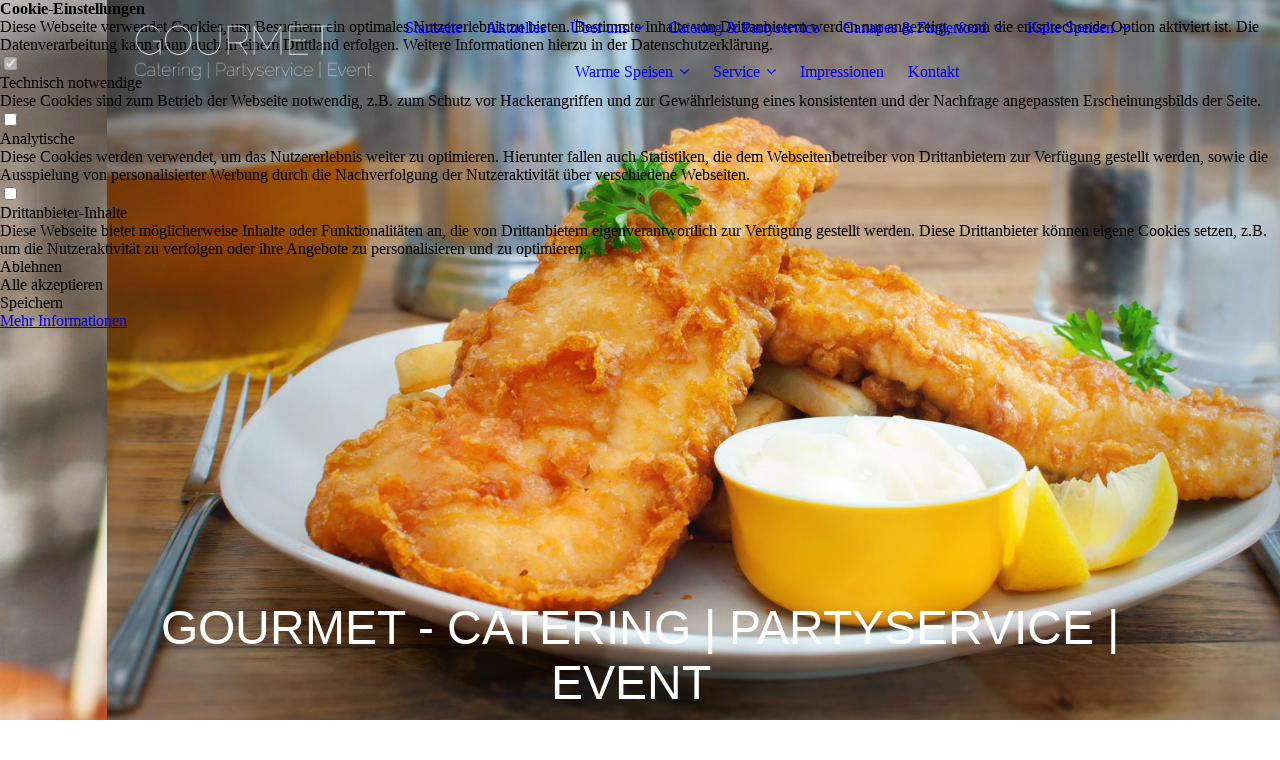

--- FILE ---
content_type: text/html; charset=utf-8
request_url: https://partyservice-gourmet.de/Ueber-uns
body_size: 66967
content:
<!DOCTYPE html><html lang="de"><head><meta http-equiv="Content-Type" content="text/html; charset=UTF-8"><title>Catering, Partyservice und Speisen für Seminare - Wir sind Ihre Experten aus Erfurt - Über uns</title><meta name="description" content="Wenden Sie sich für ein Catering oder bei Speisen für ein Seminar in Erfurt an uns - Denn wir sind für Sie da! Auch bei klassischem Partyservice."><meta name="keywords" content="Catering, Partyservice, Speisen für Seminare"><link href="https://partyservice-gourmet.de/Ueber-uns" rel="canonical"><meta content="Catering, Partyservice und Speisen für Seminare - Wir sind Ihre Experten aus Erfurt - Über uns" property="og:title"><meta content="website" property="og:type"><meta content="https://partyservice-gourmet.de/Ueber-uns" property="og:url"><script>
              window.beng = window.beng || {};
              window.beng.env = {
                language: "en",
                country: "US",
                mode: "deploy",
                context: "page",
                pageId: "000000723281",
                skeletonId: "",
                scope: "HTO01FLQQHLE",
                isProtected: false,
                navigationText: "Über uns",
                instance: "1",
                common_prefix: "https://homepagedesigner.telekom.de",
                design_common: "https://homepagedesigner.telekom.de/beng/designs/",
                design_template: "oem/cm_dux_095",
                path_design: "https://homepagedesigner.telekom.de/beng/designs/data/oem/cm_dux_095/",
                path_res: "https://homepagedesigner.telekom.de/res/",
                path_bengres: "https://homepagedesigner.telekom.de/beng/res/",
                masterDomain: "",
                preferredDomain: "",
                preprocessHostingUri: function(uri) {
                  
                    return uri || "";
                  
                },
                hideEmptyAreas: false
              };
            </script><script xmlns="http://www.w3.org/1999/xhtml" src="https://homepagedesigner.telekom.de/cm4all-beng-proxy/beng-proxy.js">;</script><link xmlns="http://www.w3.org/1999/xhtml" rel="stylesheet" href="https://homepagedesigner.telekom.de/.cm4all/e/static/3rdparty/font-awesome/css/font-awesome.min.css"></link><link rel="stylesheet" type="text/css" href="//homepagedesigner.telekom.de/.cm4all/res/static/libcm4all-js-widget/3.89.7/css/widget-runtime.css"/>

<link rel="stylesheet" type="text/css" href="//homepagedesigner.telekom.de/.cm4all/res/static/beng-editor/5.3.130/css/deploy.css"/>

<link rel="stylesheet" type="text/css" href="//homepagedesigner.telekom.de/.cm4all/res/static/libcm4all-js-widget/3.89.7/css/slideshow-common.css"/>

<script src="//homepagedesigner.telekom.de/.cm4all/res/static/jquery-1.7/jquery.js">;</script><script src="//homepagedesigner.telekom.de/.cm4all/res/static/prototype-1.7.3/prototype.js">;</script><script src="//homepagedesigner.telekom.de/.cm4all/res/static/jslib/1.4.1/js/legacy.js">;</script><script src="//homepagedesigner.telekom.de/.cm4all/res/static/libcm4all-js-widget/3.89.7/js/widget-runtime.js">;</script>

<script src="//homepagedesigner.telekom.de/.cm4all/res/static/libcm4all-js-widget/3.89.7/js/slideshow-common.js">;</script>

<script src="//homepagedesigner.telekom.de/.cm4all/res/static/beng-editor/5.3.130/js/deploy.js">;</script>

<link rel="stylesheet" type="text/css" href="https://homepagedesigner.telekom.de/.cm4all/designs/static/oem/cm_dux_095/1769040144.082194/css/main.css"><link rel="stylesheet" type="text/css" href="https://homepagedesigner.telekom.de/.cm4all/designs/static/oem/cm_dux_095/1769040144.082194/css/responsive.css"><link rel="stylesheet" type="text/css" href="https://homepagedesigner.telekom.de/.cm4all/designs/static/oem/cm_dux_095/1769040144.082194/css/cm-templates-global-style.css"><meta name="viewport" content="width=device-width, initial-scale=1"><script type="text/javascript" language="javascript" src="https://homepagedesigner.telekom.de/.cm4all/designs/static/oem/cm_dux_095/1769040144.082194/js/initialise.js"></script><script type="text/javascript" language="javascript" src="https://homepagedesigner.telekom.de/.cm4all/designs/static/oem/cm_dux_095/1769040144.082194/js/cm_template-focus-point.js"></script><script type="text/javascript" language="javascript" src="https://homepagedesigner.telekom.de/.cm4all/designs/static/oem/cm_dux_095/1769040144.082194/js/cm-templates-global-script.js"></script><!--[if lte IE 9]>
        <link rel="stylesheet" type="text/css" href="https://homepagedesigner.telekom.de/beng/designs/data/oem/cm_dux_095/
css/ie8.css" />
        <![endif]--><!--$Id: template.xsl 1832 2012-03-01 10:37:09Z dominikh $--><link href="/.cm4all/handler.php/vars.css?v=20251230180833" type="text/css" rel="stylesheet"><style type="text/css">.cm-logo {background-image: url("/.cm4all/uproc.php/0/Design/Logo/.Wei%C3%9F.png/picture-1200?_=176d7b4dc38");
        background-position: 50% 50%;
background-size: auto 60%;
background-repeat: no-repeat;
      }</style><script type="text/javascript">window.cmLogoWidgetId = "TKOMSI_cm4all_com_widgets_Logo_22808883";
            window.cmLogoGetCommonWidget = function (){
                return new cm4all.Common.Widget({
            base    : "/Ueber-uns",
            session : "",
            frame   : "",
            path    : "TKOMSI_cm4all_com_widgets_Logo_22808883"
        })
            };
            window.logoConfiguration = {
                "cm-logo-x" : "50%",
        "cm-logo-y" : "50%",
        "cm-logo-v" : "2.0",
        "cm-logo-w" : "auto",
        "cm-logo-h" : "60%",
        "cm-logo-di" : "oem/cm_dux_095",
        "cm-logo-u" : "uro-service://",
        "cm-logo-k" : "%7B%22serviceId%22%3A%220%22%2C%22path%22%3A%22%2FDesign%2FLogo%22%2C%22name%22%3A%22Wei%C3%9F.png%22%2C%22type%22%3A%22image%2Fpng%22%2C%22size%22%3A159678%2C%22start%22%3A%22176d7b4dc38%22%2C%22width%22%3A6893%2C%22height%22%3A1732%7D",
        "cm-logo-bc" : "",
        "cm-logo-ln" : "/",
        "cm-logo-ln$" : "home",
        "cm-logo-hi" : false
        ,
        _logoBaseUrl : "uro-service:\/\/",
        _logoPath : "%7B%22serviceId%22%3A%220%22%2C%22path%22%3A%22%2FDesign%2FLogo%22%2C%22name%22%3A%22Wei%C3%9F.png%22%2C%22type%22%3A%22image%2Fpng%22%2C%22size%22%3A159678%2C%22start%22%3A%22176d7b4dc38%22%2C%22width%22%3A6893%2C%22height%22%3A1732%7D"
        };
            jQuery(document).ready(function() {
                var href = (beng.env.mode == "deploy" ? "/" : "/");
                jQuery(".cm-logo").wrap("<a style='text-decoration: none;' href='" + href + "'></a>");
            });
            
          jQuery(document).ready(function() {
            var logoElement = jQuery(".cm-logo");
            logoElement.attr("role", "img");
            logoElement.attr("tabindex", "0");
            logoElement.attr("aria-label", "logo");
          });
        </script><link rel="shortcut icon" type="image/png" href="/.cm4all/sysdb/favicon/icon-32x32_22e7524.png"/><link rel="shortcut icon" sizes="196x196" href="/.cm4all/sysdb/favicon/icon-196x196_22e7524.png"/><link rel="apple-touch-icon" sizes="180x180" href="/.cm4all/sysdb/favicon/icon-180x180_22e7524.png"/><link rel="apple-touch-icon" sizes="120x120" href="/.cm4all/sysdb/favicon/icon-120x120_22e7524.png"/><link rel="apple-touch-icon" sizes="152x152" href="/.cm4all/sysdb/favicon/icon-152x152_22e7524.png"/><link rel="apple-touch-icon" sizes="76x76" href="/.cm4all/sysdb/favicon/icon-76x76_22e7524.png"/><meta name="msapplication-square70x70logo" content="/.cm4all/sysdb/favicon/icon-70x70_22e7524.png"/><meta name="msapplication-square150x150logo" content="/.cm4all/sysdb/favicon/icon-150x150_22e7524.png"/><meta name="msapplication-square310x310logo" content="/.cm4all/sysdb/favicon/icon-310x310_22e7524.png"/><link rel="shortcut icon" type="image/png" href="/.cm4all/sysdb/favicon/icon-48x48_22e7524.png"/><link rel="shortcut icon" type="image/png" href="/.cm4all/sysdb/favicon/icon-96x96_22e7524.png"/><style id="cm_table_styles"></style><style id="cm_background_queries">            @media(min-width: 100px), (min-resolution: 72dpi), (-webkit-min-device-pixel-ratio: 1) {.cm-background{background-image:url("//homepagedesigner.telekom.de/.cm4all/mediadb/static/1001/gastronomie/imbiss-fastfood/.allf_57769867_cm-a.jpg/picture-200?_=16a6ed27b28");}}@media(min-width: 100px), (min-resolution: 144dpi), (-webkit-min-device-pixel-ratio: 2) {.cm-background{background-image:url("//homepagedesigner.telekom.de/.cm4all/mediadb/static/1001/gastronomie/imbiss-fastfood/.allf_57769867_cm-a.jpg/picture-400?_=16a6ed27b28");}}@media(min-width: 200px), (min-resolution: 72dpi), (-webkit-min-device-pixel-ratio: 1) {.cm-background{background-image:url("//homepagedesigner.telekom.de/.cm4all/mediadb/static/1001/gastronomie/imbiss-fastfood/.allf_57769867_cm-a.jpg/picture-400?_=16a6ed27b28");}}@media(min-width: 200px), (min-resolution: 144dpi), (-webkit-min-device-pixel-ratio: 2) {.cm-background{background-image:url("//homepagedesigner.telekom.de/.cm4all/mediadb/static/1001/gastronomie/imbiss-fastfood/.allf_57769867_cm-a.jpg/picture-800?_=16a6ed27b28");}}@media(min-width: 400px), (min-resolution: 72dpi), (-webkit-min-device-pixel-ratio: 1) {.cm-background{background-image:url("//homepagedesigner.telekom.de/.cm4all/mediadb/static/1001/gastronomie/imbiss-fastfood/.allf_57769867_cm-a.jpg/picture-800?_=16a6ed27b28");}}@media(min-width: 400px), (min-resolution: 144dpi), (-webkit-min-device-pixel-ratio: 2) {.cm-background{background-image:url("//homepagedesigner.telekom.de/.cm4all/mediadb/static/1001/gastronomie/imbiss-fastfood/.allf_57769867_cm-a.jpg/picture-1200?_=16a6ed27b28");}}@media(min-width: 600px), (min-resolution: 72dpi), (-webkit-min-device-pixel-ratio: 1) {.cm-background{background-image:url("//homepagedesigner.telekom.de/.cm4all/mediadb/static/1001/gastronomie/imbiss-fastfood/.allf_57769867_cm-a.jpg/picture-1200?_=16a6ed27b28");}}@media(min-width: 600px), (min-resolution: 144dpi), (-webkit-min-device-pixel-ratio: 2) {.cm-background{background-image:url("//homepagedesigner.telekom.de/.cm4all/mediadb/static/1001/gastronomie/imbiss-fastfood/.allf_57769867_cm-a.jpg/picture-1600?_=16a6ed27b28");}}@media(min-width: 800px), (min-resolution: 72dpi), (-webkit-min-device-pixel-ratio: 1) {.cm-background{background-image:url("//homepagedesigner.telekom.de/.cm4all/mediadb/static/1001/gastronomie/imbiss-fastfood/.allf_57769867_cm-a.jpg/picture-1600?_=16a6ed27b28");}}@media(min-width: 800px), (min-resolution: 144dpi), (-webkit-min-device-pixel-ratio: 2) {.cm-background{background-image:url("//homepagedesigner.telekom.de/.cm4all/mediadb/static/1001/gastronomie/imbiss-fastfood/.allf_57769867_cm-a.jpg/picture-2600?_=16a6ed27b28");}}
</style><script type="application/x-cm4all-cookie-consent" data-code=""></script></head><body ondrop="return false;" class=" device-desktop cm-deploy cm-deploy-342 cm-deploy-4x"><div class="cm-background" data-cm-qa-bg="image"></div><div class="cm-background-video" data-cm-qa-bg="video"></div><div class="cm-background-effects" data-cm-qa-bg="effect"></div><div id="page_wrapper" class="cm-templates-container"><div id="navigation_background"><div id="navigation_wrapper"><div id="logo" class="cm-logo box cm_can_be_empty"> </div><div id="nav-mobile-heading"><a href="javascript:void(0);" id="cm-template-mobil__button"></a></div><nav id="cm_navigation" class="navi"><ul id="cm_mainnavigation"><li id="cm_navigation_pid_723282"><a title="Startseite" href="/" class="cm_anchor">Startseite</a></li><li id="cm_navigation_pid_1036809"><a title="Aktuelles" href="/Aktuelles" class="cm_anchor">Aktuelles</a></li><li id="cm_navigation_pid_723281" class="cm_current cm_has_subnavigation"><a title="Über uns" href="/Ueber-uns" class="cm_anchor">Über uns</a><ul class="cm_subnavigation" id="cm_subnavigation_pid_723281"><li id="cm_navigation_pid_723279"><a title="Stellenangebote" href="/Ueber-uns/Stellenangebote" class="cm_anchor">Stellenangebote</a></li></ul></li><li id="cm_navigation_pid_723278"><a title="Catering &amp; Partyservice" href="/Catering-Partyservice" class="cm_anchor">Catering &amp; Partyservice</a></li><li id="cm_navigation_pid_817875" class="cm_has_subnavigation"><a title="Canapes &amp; Fingerfood" href="/Canapes-Fingerfood" class="cm_anchor">Canapes &amp; Fingerfood</a><ul class="cm_subnavigation" id="cm_subnavigation_pid_817875"><li id="cm_navigation_pid_786987"><a title=" Canapes" href="/Canapes-Fingerfood/Canapes" class="cm_anchor"> Canapes</a></li><li id="cm_navigation_pid_786989"><a title=" Fingerfood " href="/Canapes-Fingerfood/Fingerfood" class="cm_anchor"> Fingerfood </a></li><li id="cm_navigation_pid_786990"><a title="Seminarangebote" href="/Canapes-Fingerfood/Seminarangebote" class="cm_anchor">Seminarangebote</a></li></ul></li><li id="cm_navigation_pid_786980" class="cm_has_subnavigation"><a title="Kalte Speisen" href="/Kalte-Speisen" class="cm_anchor">Kalte Speisen</a><ul class="cm_subnavigation" id="cm_subnavigation_pid_786980"><li id="cm_navigation_pid_786981"><a title="Kalte Platten" href="/Kalte-Speisen/Kalte-Platten" class="cm_anchor">Kalte Platten</a></li><li id="cm_navigation_pid_786982"><a title="Brötchen &amp; Sandwiches" href="/Kalte-Speisen/Broetchen-Sandwiches" class="cm_anchor">Brötchen &amp; Sandwiches</a></li><li id="cm_navigation_pid_786983"><a title="Antipasti &amp; Salate" href="/Kalte-Speisen/Antipasti-Salate" class="cm_anchor">Antipasti &amp; Salate</a></li><li id="cm_navigation_pid_786985"><a title="Dessert &amp; Kuchen" href="/Kalte-Speisen/Dessert-Kuchen" class="cm_anchor">Dessert &amp; Kuchen</a></li></ul></li><li id="cm_navigation_pid_786992" class="cm_has_subnavigation"><a title="Warme Speisen" href="/Warme-Speisen" class="cm_anchor">Warme Speisen</a><ul class="cm_subnavigation" id="cm_subnavigation_pid_786992"><li id="cm_navigation_pid_1133510"><a title="Business Lunch" href="/Warme-Speisen/Business-Lunch" class="cm_anchor">Business Lunch</a></li><li id="cm_navigation_pid_786994"><a title="Abendmenü" href="/Warme-Speisen/Abendmenue" class="cm_anchor">Abendmenü</a></li><li id="cm_navigation_pid_786995"><a title="Thüringer Spezialitäten" href="/Warme-Speisen/Thueringer-Spezialitaeten" class="cm_anchor">Thüringer Spezialitäten</a></li><li id="cm_navigation_pid_786997"><a title="Grill-Spezial" href="/Warme-Speisen/Grill-Spezial" class="cm_anchor">Grill-Spezial</a></li><li id="cm_navigation_pid_786998"><a title="Schnitzelvariationen" href="/Warme-Speisen/Schnitzelvariationen" class="cm_anchor">Schnitzelvariationen</a></li><li id="cm_navigation_pid_786999"><a title="Unsere Klassiker" href="/Warme-Speisen/Unsere-Klassiker" class="cm_anchor">Unsere Klassiker</a></li><li id="cm_navigation_pid_787000"><a title="Vegetarisch" href="/Warme-Speisen/Vegetarisch" class="cm_anchor">Vegetarisch</a></li><li id="cm_navigation_pid_787001"><a title="Italienischer Abend" href="/Warme-Speisen/Italienischer-Abend" class="cm_anchor">Italienischer Abend</a></li><li id="cm_navigation_pid_787002"><a title="Individuelle Menüs" href="/Warme-Speisen/Individuelle-Menues" class="cm_anchor">Individuelle Menüs</a></li><li id="cm_navigation_pid_786993"><a title="Suppen" href="/Warme-Speisen/Suppen" class="cm_anchor">Suppen</a></li><li id="cm_navigation_pid_787003"><a title="BBQ" href="/Warme-Speisen/BBQ" class="cm_anchor">BBQ</a></li></ul></li><li id="cm_navigation_pid_787004" class="cm_has_subnavigation"><a title="Service" href="/Service" class="cm_anchor">Service</a><ul class="cm_subnavigation" id="cm_subnavigation_pid_787004"><li id="cm_navigation_pid_787005"><a title="Getränke" href="/Service/Getraenke" class="cm_anchor">Getränke</a></li><li id="cm_navigation_pid_787008"><a title="Vermietung/Geschirrservice" href="/Service/VermietungGeschirrservice" class="cm_anchor">Vermietung/Geschirrservice</a></li><li id="cm_navigation_pid_787009"><a title="Dekoration" href="/Service/Dekoration" class="cm_anchor">Dekoration</a></li><li id="cm_navigation_pid_787010"><a title="Servicepersonal" href="/Service/Servicepersonal" class="cm_anchor">Servicepersonal</a></li></ul></li><li id="cm_navigation_pid_723287"><a title="Impressionen" href="/Impressionen" class="cm_anchor">Impressionen</a></li><li id="cm_navigation_pid_723275"><a title="Kontakt" href="/Kontakt" class="cm_anchor">Kontakt</a></li></ul></nav><nav id="cm_mobile_navigation" class="navigation_wrapper cm_with_forcesub cm_mobile_navigation--closed"><ul id="cm_mainnavigation"><li id="cm_navigation_pid_723282"><a title="Startseite" href="/" class="cm_anchor">Startseite</a></li><li id="cm_navigation_pid_1036809"><a title="Aktuelles" href="/Aktuelles" class="cm_anchor">Aktuelles</a></li><li id="cm_navigation_pid_723281" class="cm_current cm_has_subnavigation"><a title="Über uns" href="/Ueber-uns" class="cm_anchor">Über uns</a><ul class="cm_subnavigation" id="cm_subnavigation_pid_723281"><li id="cm_navigation_pid_723279"><a title="Stellenangebote" href="/Ueber-uns/Stellenangebote" class="cm_anchor">Stellenangebote</a></li></ul></li><li id="cm_navigation_pid_723278"><a title="Catering &amp; Partyservice" href="/Catering-Partyservice" class="cm_anchor">Catering &amp; Partyservice</a></li><li id="cm_navigation_pid_817875" class="cm_has_subnavigation"><a title="Canapes &amp; Fingerfood" href="/Canapes-Fingerfood" class="cm_anchor">Canapes &amp; Fingerfood</a><ul class="cm_subnavigation" id="cm_subnavigation_pid_817875"><li id="cm_navigation_pid_786987"><a title=" Canapes" href="/Canapes-Fingerfood/Canapes" class="cm_anchor"> Canapes</a></li><li id="cm_navigation_pid_786989"><a title=" Fingerfood " href="/Canapes-Fingerfood/Fingerfood" class="cm_anchor"> Fingerfood </a></li><li id="cm_navigation_pid_786990"><a title="Seminarangebote" href="/Canapes-Fingerfood/Seminarangebote" class="cm_anchor">Seminarangebote</a></li></ul></li><li id="cm_navigation_pid_786980" class="cm_has_subnavigation"><a title="Kalte Speisen" href="/Kalte-Speisen" class="cm_anchor">Kalte Speisen</a><ul class="cm_subnavigation" id="cm_subnavigation_pid_786980"><li id="cm_navigation_pid_786981"><a title="Kalte Platten" href="/Kalte-Speisen/Kalte-Platten" class="cm_anchor">Kalte Platten</a></li><li id="cm_navigation_pid_786982"><a title="Brötchen &amp; Sandwiches" href="/Kalte-Speisen/Broetchen-Sandwiches" class="cm_anchor">Brötchen &amp; Sandwiches</a></li><li id="cm_navigation_pid_786983"><a title="Antipasti &amp; Salate" href="/Kalte-Speisen/Antipasti-Salate" class="cm_anchor">Antipasti &amp; Salate</a></li><li id="cm_navigation_pid_786985"><a title="Dessert &amp; Kuchen" href="/Kalte-Speisen/Dessert-Kuchen" class="cm_anchor">Dessert &amp; Kuchen</a></li></ul></li><li id="cm_navigation_pid_786992" class="cm_has_subnavigation"><a title="Warme Speisen" href="/Warme-Speisen" class="cm_anchor">Warme Speisen</a><ul class="cm_subnavigation" id="cm_subnavigation_pid_786992"><li id="cm_navigation_pid_1133510"><a title="Business Lunch" href="/Warme-Speisen/Business-Lunch" class="cm_anchor">Business Lunch</a></li><li id="cm_navigation_pid_786994"><a title="Abendmenü" href="/Warme-Speisen/Abendmenue" class="cm_anchor">Abendmenü</a></li><li id="cm_navigation_pid_786995"><a title="Thüringer Spezialitäten" href="/Warme-Speisen/Thueringer-Spezialitaeten" class="cm_anchor">Thüringer Spezialitäten</a></li><li id="cm_navigation_pid_786997"><a title="Grill-Spezial" href="/Warme-Speisen/Grill-Spezial" class="cm_anchor">Grill-Spezial</a></li><li id="cm_navigation_pid_786998"><a title="Schnitzelvariationen" href="/Warme-Speisen/Schnitzelvariationen" class="cm_anchor">Schnitzelvariationen</a></li><li id="cm_navigation_pid_786999"><a title="Unsere Klassiker" href="/Warme-Speisen/Unsere-Klassiker" class="cm_anchor">Unsere Klassiker</a></li><li id="cm_navigation_pid_787000"><a title="Vegetarisch" href="/Warme-Speisen/Vegetarisch" class="cm_anchor">Vegetarisch</a></li><li id="cm_navigation_pid_787001"><a title="Italienischer Abend" href="/Warme-Speisen/Italienischer-Abend" class="cm_anchor">Italienischer Abend</a></li><li id="cm_navigation_pid_787002"><a title="Individuelle Menüs" href="/Warme-Speisen/Individuelle-Menues" class="cm_anchor">Individuelle Menüs</a></li><li id="cm_navigation_pid_786993"><a title="Suppen" href="/Warme-Speisen/Suppen" class="cm_anchor">Suppen</a></li><li id="cm_navigation_pid_787003"><a title="BBQ" href="/Warme-Speisen/BBQ" class="cm_anchor">BBQ</a></li></ul></li><li id="cm_navigation_pid_787004" class="cm_has_subnavigation"><a title="Service" href="/Service" class="cm_anchor">Service</a><ul class="cm_subnavigation" id="cm_subnavigation_pid_787004"><li id="cm_navigation_pid_787005"><a title="Getränke" href="/Service/Getraenke" class="cm_anchor">Getränke</a></li><li id="cm_navigation_pid_787008"><a title="Vermietung/Geschirrservice" href="/Service/VermietungGeschirrservice" class="cm_anchor">Vermietung/Geschirrservice</a></li><li id="cm_navigation_pid_787009"><a title="Dekoration" href="/Service/Dekoration" class="cm_anchor">Dekoration</a></li><li id="cm_navigation_pid_787010"><a title="Servicepersonal" href="/Service/Servicepersonal" class="cm_anchor">Servicepersonal</a></li></ul></li><li id="cm_navigation_pid_723287"><a title="Impressionen" href="/Impressionen" class="cm_anchor">Impressionen</a></li><li id="cm_navigation_pid_723275"><a title="Kontakt" href="/Kontakt" class="cm_anchor">Kontakt</a></li></ul></nav></div></div><header id="header_wrapper"><div id="keyvisual" class="cm-kv-0 cm-template-keyvisual__media cm_can_be_empty"></div><div id="title_wrapper"><div class="title_position_center"><div id="title" class="title cm_can_be_empty cm-templates-heading__title" style=""><span style='font-size: 48px; font-family: "Poiret One", sans-serif;'><span style="color: #ffffff;">GOURMET - </span><span style="color: #ffffff;">CATERING | PARTYSERVICE | EVENT</span></span></div><div id="subtitle" class="subtitle cm_can_be_empty cm-templates-heading__subtitle" style=""> </div></div></div></header><div id="content_wrapper" class="cm-template-content"><div class="container_wrapper"><main id="content_main" class="cm-template-content__main content_main_dho cm-templates-text" data-cm-hintable="yes"><h1>Alles was Sie schon immer über uns wissen wollten</h1><p>Hier finden Sie viele Informationen, die Ihnen helfen sich ein Bild von unserer Location und dem ganz besonderem Ambiente bei uns zu machen.</p><p>Erfahren Sie mehr über uns, unser Team und unsere Räumlichkeiten. In unserer Galerie haben wir für Sie ein paar schöne Impressionen von unserem Haus, unseren Gästen und Feiern zusammengestellt.</p><p>Schließen Sie die Augen und lassen Sie sich von dem Genuss unseres Hauses verzaubern. Wir versprechen Ihnen, dass Sie bei uns einen unvergesslichen Abend erleben werden.</p><h2> </h2><h2>Galerie</h2><p>In unserer Bildergalerie haben wir für Sie verschiedene Bilder und Alben unseres Hauses, unserer Gäste und Momentaufnahmen von verschiedenen Veranstaltungen bei uns zusammengestellt. Schauen Sie sich in unserer Galerie um und lassen Sie sich von den Impressionen verführen.</p><p> </p><p> </p><div class="clearFloating" style="clear:both;height: 0px; width: auto;"></div><div id="widgetcontainer_TKOMSI_com_cm4all_wdn_PhotoGallery_22808892" class="
				    cm_widget_block
					cm_widget com_cm4all_wdn_PhotoGallery cm_widget_block_center" style="width:100%; max-width:100%; "><div class="cm_widget_anchor"><a name="TKOMSI_com_cm4all_wdn_PhotoGallery_22808892" id="widgetanchor_TKOMSI_com_cm4all_wdn_PhotoGallery_22808892"><!--com.cm4all.wdn.PhotoGallery--></a></div><script type="text/javascript">
window.cm4all.widgets.register( '/Ueber-uns', '', '', 'TKOMSI_com_cm4all_wdn_PhotoGallery_22808892');
</script>
		<script type="text/javascript">
	(function() {

		var links = ["@\/3rd\/photoswipe-4.1.2\/photoswipe.css","@\/css\/show-lightbox.min.css?version=63.css","@\/css\/show-gallery.min.css?version=63.css"];
		for( var i=0; i<links.length; i++) {
			if( links[i].indexOf( '@')==0) {
				links[i] = "https://homepagedesigner.telekom.de/.cm4all/widgetres.php/com.cm4all.wdn.PhotoGallery/" + links[i].substring( 2);
			} else if( links[i].indexOf( '/')!=0) {
				links[i] = window.cm4all.widgets[ 'TKOMSI_com_cm4all_wdn_PhotoGallery_22808892'].url( links[i]);
			}
		}
		cm4all.Common.loadCss( links);

		var scripts = ["@\/js\/show.min.js?version=63.js","@\/3rd\/photoswipe-4.1.2\/photoswipe.min.js","@\/js\/show-lightbox.min.js?version=63.js","@\/js\/show-gallery.min.js?version=63.js"];
		for( var i=0; i<scripts.length; i++) {
			if( scripts[i].indexOf( '@')==0) {
				scripts[i] = "https://homepagedesigner.telekom.de/.cm4all/widgetres.php/com.cm4all.wdn.PhotoGallery/" + scripts[i].substring( 2);
			} else if( scripts[i].indexOf( '/')!=0) {
				scripts[i] = window.cm4all.widgets[ 'TKOMSI_com_cm4all_wdn_PhotoGallery_22808892'].url( scripts[i]);
			}
		}

		var deferred = jQuery.Deferred();
		window.cm4all.widgets[ 'TKOMSI_com_cm4all_wdn_PhotoGallery_22808892'].ready = (function() {
			var ready = function ready( handler) {
				deferred.done( handler);
			};
			return deferred.promise( ready);
		})();
		cm4all.Common.requireLibrary( scripts, function() {
			deferred.resolveWith( window.cm4all.widgets[ 'TKOMSI_com_cm4all_wdn_PhotoGallery_22808892']);
		});
	})();
</script><!-- PhotoAlbum -->
<script type="text/javascript">
    (function() {
    if (document.querySelector('link[href*="/font-awesome."], link[href*="/e/Bundle/"]')) {
      return;
    }

    var request = new XMLHttpRequest();
    request.open('GET', '//cdn-eu.c4t.cc/font-awesome,version=4?format=json', true);
    request.onload = function() {
      if (request.status >= 200 && request.status < 400) {
        var data = JSON.parse(request.responseText);
        if (data && data.resources && Array.isArray(data.resources.css)) {
          window.Common.loadCss(data.resources.css);
        }
      }
    };
    request.send();
  })();
</script>

<div
  class="cm-widget_photoalbum cm-w_pha-gallery"
  style="opacity: 0;"
  id="C_TKOMSI_com_cm4all_wdn_PhotoGallery_22808892__-photos"
>
  
  
<!-- PhotoGallery -->
<div
  class="cm-w_pha-list cm-w_pha-m cm-w_pha-lightbox"
  style=""
>
  <div class='cm-w_pha-item' data-index='0'   data-title="fhwf_15495532_cm-b"><div class='cm-w_pha-uro-item'>  <picture><source srcset="//homepagedesigner.telekom.de/.cm4all/mediadb/static/1000/Hotels_and_Restaurants/.fhwf_15495532_cm-b.jpg/picture-1600?_=15bf2c38e90 1x, //homepagedesigner.telekom.de/.cm4all/mediadb/static/1000/Hotels_and_Restaurants/.fhwf_15495532_cm-b.jpg/picture-2600?_=15bf2c38e90 2x" media="(min-width:800px)"><source srcset="//homepagedesigner.telekom.de/.cm4all/mediadb/static/1000/Hotels_and_Restaurants/.fhwf_15495532_cm-b.jpg/picture-1200?_=15bf2c38e90 1x, //homepagedesigner.telekom.de/.cm4all/mediadb/static/1000/Hotels_and_Restaurants/.fhwf_15495532_cm-b.jpg/picture-1600?_=15bf2c38e90 2x" media="(min-width:600px)"><source srcset="//homepagedesigner.telekom.de/.cm4all/mediadb/static/1000/Hotels_and_Restaurants/.fhwf_15495532_cm-b.jpg/picture-800?_=15bf2c38e90 1x, //homepagedesigner.telekom.de/.cm4all/mediadb/static/1000/Hotels_and_Restaurants/.fhwf_15495532_cm-b.jpg/picture-1200?_=15bf2c38e90 2x" media="(min-width:400px)"><source srcset="//homepagedesigner.telekom.de/.cm4all/mediadb/static/1000/Hotels_and_Restaurants/.fhwf_15495532_cm-b.jpg/picture-400?_=15bf2c38e90 1x, //homepagedesigner.telekom.de/.cm4all/mediadb/static/1000/Hotels_and_Restaurants/.fhwf_15495532_cm-b.jpg/picture-800?_=15bf2c38e90 2x" media="(min-width:200px)"><source srcset="//homepagedesigner.telekom.de/.cm4all/mediadb/static/1000/Hotels_and_Restaurants/.fhwf_15495532_cm-b.jpg/picture-200?_=15bf2c38e90 1x, //homepagedesigner.telekom.de/.cm4all/mediadb/static/1000/Hotels_and_Restaurants/.fhwf_15495532_cm-b.jpg/picture-400?_=15bf2c38e90 2x" media="(min-width:100px)"><img src="//homepagedesigner.telekom.de/.cm4all/mediadb/static/1000/Hotels_and_Restaurants/.fhwf_15495532_cm-b.jpg/picture-200?_=15bf2c38e90" data-uro-original="//homepagedesigner.telekom.de/.cm4all/mediadb/static/1000/Hotels_and_Restaurants/fhwf_15495532_cm-b.jpg?_=15bf2c38e90" onerror="uroGlobal().util.error(this, '', 'uro-widget')" alt="Ihr Experte f&amp;uuml;r Catering, Partyservice und Speisen f&amp;uuml;r Seminare im Raum Erfurt. Wir freuen uns auf Sie!"></picture></div></div><div class='cm-w_pha-item' data-index='1'   data-title="fhwf_22896562_cm-a"><div class='cm-w_pha-uro-item'>  <picture><source srcset="//homepagedesigner.telekom.de/.cm4all/mediadb/static/1000/Hotels_and_Restaurants/.fhwf_22896562_cm-a.jpg/picture-1600?_=15bf2c38e90 1x, //homepagedesigner.telekom.de/.cm4all/mediadb/static/1000/Hotels_and_Restaurants/.fhwf_22896562_cm-a.jpg/picture-2600?_=15bf2c38e90 2x" media="(min-width:800px)"><source srcset="//homepagedesigner.telekom.de/.cm4all/mediadb/static/1000/Hotels_and_Restaurants/.fhwf_22896562_cm-a.jpg/picture-1200?_=15bf2c38e90 1x, //homepagedesigner.telekom.de/.cm4all/mediadb/static/1000/Hotels_and_Restaurants/.fhwf_22896562_cm-a.jpg/picture-1600?_=15bf2c38e90 2x" media="(min-width:600px)"><source srcset="//homepagedesigner.telekom.de/.cm4all/mediadb/static/1000/Hotels_and_Restaurants/.fhwf_22896562_cm-a.jpg/picture-800?_=15bf2c38e90 1x, //homepagedesigner.telekom.de/.cm4all/mediadb/static/1000/Hotels_and_Restaurants/.fhwf_22896562_cm-a.jpg/picture-1200?_=15bf2c38e90 2x" media="(min-width:400px)"><source srcset="//homepagedesigner.telekom.de/.cm4all/mediadb/static/1000/Hotels_and_Restaurants/.fhwf_22896562_cm-a.jpg/picture-400?_=15bf2c38e90 1x, //homepagedesigner.telekom.de/.cm4all/mediadb/static/1000/Hotels_and_Restaurants/.fhwf_22896562_cm-a.jpg/picture-800?_=15bf2c38e90 2x" media="(min-width:200px)"><source srcset="//homepagedesigner.telekom.de/.cm4all/mediadb/static/1000/Hotels_and_Restaurants/.fhwf_22896562_cm-a.jpg/picture-200?_=15bf2c38e90 1x, //homepagedesigner.telekom.de/.cm4all/mediadb/static/1000/Hotels_and_Restaurants/.fhwf_22896562_cm-a.jpg/picture-400?_=15bf2c38e90 2x" media="(min-width:100px)"><img src="//homepagedesigner.telekom.de/.cm4all/mediadb/static/1000/Hotels_and_Restaurants/.fhwf_22896562_cm-a.jpg/picture-200?_=15bf2c38e90" data-uro-original="//homepagedesigner.telekom.de/.cm4all/mediadb/static/1000/Hotels_and_Restaurants/fhwf_22896562_cm-a.jpg?_=15bf2c38e90" onerror="uroGlobal().util.error(this, '', 'uro-widget')" alt="fhwf_22896562_cm-a"></picture></div></div><div class='cm-w_pha-item' data-index='2'   data-title="fhwf_3012685_cm-a"><div class='cm-w_pha-uro-item'>  <picture><source srcset="//homepagedesigner.telekom.de/.cm4all/mediadb/static/1000/Hotels_and_Restaurants/.fhwf_3012685_cm-a.jpg/picture-1600?_=15bf2c38e90 1x, //homepagedesigner.telekom.de/.cm4all/mediadb/static/1000/Hotels_and_Restaurants/.fhwf_3012685_cm-a.jpg/picture-2600?_=15bf2c38e90 2x" media="(min-width:800px)"><source srcset="//homepagedesigner.telekom.de/.cm4all/mediadb/static/1000/Hotels_and_Restaurants/.fhwf_3012685_cm-a.jpg/picture-1200?_=15bf2c38e90 1x, //homepagedesigner.telekom.de/.cm4all/mediadb/static/1000/Hotels_and_Restaurants/.fhwf_3012685_cm-a.jpg/picture-1600?_=15bf2c38e90 2x" media="(min-width:600px)"><source srcset="//homepagedesigner.telekom.de/.cm4all/mediadb/static/1000/Hotels_and_Restaurants/.fhwf_3012685_cm-a.jpg/picture-800?_=15bf2c38e90 1x, //homepagedesigner.telekom.de/.cm4all/mediadb/static/1000/Hotels_and_Restaurants/.fhwf_3012685_cm-a.jpg/picture-1200?_=15bf2c38e90 2x" media="(min-width:400px)"><source srcset="//homepagedesigner.telekom.de/.cm4all/mediadb/static/1000/Hotels_and_Restaurants/.fhwf_3012685_cm-a.jpg/picture-400?_=15bf2c38e90 1x, //homepagedesigner.telekom.de/.cm4all/mediadb/static/1000/Hotels_and_Restaurants/.fhwf_3012685_cm-a.jpg/picture-800?_=15bf2c38e90 2x" media="(min-width:200px)"><source srcset="//homepagedesigner.telekom.de/.cm4all/mediadb/static/1000/Hotels_and_Restaurants/.fhwf_3012685_cm-a.jpg/picture-200?_=15bf2c38e90 1x, //homepagedesigner.telekom.de/.cm4all/mediadb/static/1000/Hotels_and_Restaurants/.fhwf_3012685_cm-a.jpg/picture-400?_=15bf2c38e90 2x" media="(min-width:100px)"><img src="//homepagedesigner.telekom.de/.cm4all/mediadb/static/1000/Hotels_and_Restaurants/.fhwf_3012685_cm-a.jpg/picture-200?_=15bf2c38e90" data-uro-original="//homepagedesigner.telekom.de/.cm4all/mediadb/static/1000/Hotels_and_Restaurants/fhwf_3012685_cm-a.jpg?_=15bf2c38e90" onerror="uroGlobal().util.error(this, '', 'uro-widget')" alt="fhwf_3012685_cm-a"></picture></div></div><div class='cm-w_pha-item' data-index='3'   data-title="fhwf_3091688_cm-a"><div class='cm-w_pha-uro-item'>  <picture><source srcset="//homepagedesigner.telekom.de/.cm4all/mediadb/static/1000/Hotels_and_Restaurants/.fhwf_3091688_cm-a.jpg/picture-1600?_=15bf2c38e90 1x, //homepagedesigner.telekom.de/.cm4all/mediadb/static/1000/Hotels_and_Restaurants/.fhwf_3091688_cm-a.jpg/picture-2600?_=15bf2c38e90 2x" media="(min-width:800px)"><source srcset="//homepagedesigner.telekom.de/.cm4all/mediadb/static/1000/Hotels_and_Restaurants/.fhwf_3091688_cm-a.jpg/picture-1200?_=15bf2c38e90 1x, //homepagedesigner.telekom.de/.cm4all/mediadb/static/1000/Hotels_and_Restaurants/.fhwf_3091688_cm-a.jpg/picture-1600?_=15bf2c38e90 2x" media="(min-width:600px)"><source srcset="//homepagedesigner.telekom.de/.cm4all/mediadb/static/1000/Hotels_and_Restaurants/.fhwf_3091688_cm-a.jpg/picture-800?_=15bf2c38e90 1x, //homepagedesigner.telekom.de/.cm4all/mediadb/static/1000/Hotels_and_Restaurants/.fhwf_3091688_cm-a.jpg/picture-1200?_=15bf2c38e90 2x" media="(min-width:400px)"><source srcset="//homepagedesigner.telekom.de/.cm4all/mediadb/static/1000/Hotels_and_Restaurants/.fhwf_3091688_cm-a.jpg/picture-400?_=15bf2c38e90 1x, //homepagedesigner.telekom.de/.cm4all/mediadb/static/1000/Hotels_and_Restaurants/.fhwf_3091688_cm-a.jpg/picture-800?_=15bf2c38e90 2x" media="(min-width:200px)"><source srcset="//homepagedesigner.telekom.de/.cm4all/mediadb/static/1000/Hotels_and_Restaurants/.fhwf_3091688_cm-a.jpg/picture-200?_=15bf2c38e90 1x, //homepagedesigner.telekom.de/.cm4all/mediadb/static/1000/Hotels_and_Restaurants/.fhwf_3091688_cm-a.jpg/picture-400?_=15bf2c38e90 2x" media="(min-width:100px)"><img src="//homepagedesigner.telekom.de/.cm4all/mediadb/static/1000/Hotels_and_Restaurants/.fhwf_3091688_cm-a.jpg/picture-200?_=15bf2c38e90" data-uro-original="//homepagedesigner.telekom.de/.cm4all/mediadb/static/1000/Hotels_and_Restaurants/fhwf_3091688_cm-a.jpg?_=15bf2c38e90" onerror="uroGlobal().util.error(this, '', 'uro-widget')" alt="fhwf_3091688_cm-a"></picture></div></div><div class='cm-w_pha-item' data-index='4'   data-title="gf_1127981_cm-a"><div class='cm-w_pha-uro-item'>  <picture><source srcset="//homepagedesigner.telekom.de/.cm4all/mediadb/static/1000/Hotels_and_Restaurants/.gf_1127981_cm-a.jpg/picture-1600?_=15bf2c38e90 1x, //homepagedesigner.telekom.de/.cm4all/mediadb/static/1000/Hotels_and_Restaurants/.gf_1127981_cm-a.jpg/picture-2600?_=15bf2c38e90 2x" media="(min-width:800px)"><source srcset="//homepagedesigner.telekom.de/.cm4all/mediadb/static/1000/Hotels_and_Restaurants/.gf_1127981_cm-a.jpg/picture-1200?_=15bf2c38e90 1x, //homepagedesigner.telekom.de/.cm4all/mediadb/static/1000/Hotels_and_Restaurants/.gf_1127981_cm-a.jpg/picture-1600?_=15bf2c38e90 2x" media="(min-width:600px)"><source srcset="//homepagedesigner.telekom.de/.cm4all/mediadb/static/1000/Hotels_and_Restaurants/.gf_1127981_cm-a.jpg/picture-800?_=15bf2c38e90 1x, //homepagedesigner.telekom.de/.cm4all/mediadb/static/1000/Hotels_and_Restaurants/.gf_1127981_cm-a.jpg/picture-1200?_=15bf2c38e90 2x" media="(min-width:400px)"><source srcset="//homepagedesigner.telekom.de/.cm4all/mediadb/static/1000/Hotels_and_Restaurants/.gf_1127981_cm-a.jpg/picture-400?_=15bf2c38e90 1x, //homepagedesigner.telekom.de/.cm4all/mediadb/static/1000/Hotels_and_Restaurants/.gf_1127981_cm-a.jpg/picture-800?_=15bf2c38e90 2x" media="(min-width:200px)"><source srcset="//homepagedesigner.telekom.de/.cm4all/mediadb/static/1000/Hotels_and_Restaurants/.gf_1127981_cm-a.jpg/picture-200?_=15bf2c38e90 1x, //homepagedesigner.telekom.de/.cm4all/mediadb/static/1000/Hotels_and_Restaurants/.gf_1127981_cm-a.jpg/picture-400?_=15bf2c38e90 2x" media="(min-width:100px)"><img src="//homepagedesigner.telekom.de/.cm4all/mediadb/static/1000/Hotels_and_Restaurants/.gf_1127981_cm-a.jpg/picture-200?_=15bf2c38e90" data-uro-original="//homepagedesigner.telekom.de/.cm4all/mediadb/static/1000/Hotels_and_Restaurants/gf_1127981_cm-a.jpg?_=15bf2c38e90" onerror="uroGlobal().util.error(this, '', 'uro-widget')" alt="gf_1127981_cm-a"></picture></div></div></div>

<!-- /PhotoGallery -->

  
</div>
<script type="text/javascript">
(function () {
  'use strict';
  var options = {
    imagesLeft:  0,
    imagesCount: 5,
    cPrefix: 'C_TKOMSI_com_cm4all_wdn_PhotoGallery_22808892__',
    containerId: 'C_TKOMSI_com_cm4all_wdn_PhotoGallery_22808892__-photos',
    cClass: 'cm-w_pha',
    cPath: 'TKOMSI_com_cm4all_wdn_PhotoGallery_22808892',
    endpoint: {
      photos: window.cm4all.widgets['TKOMSI_com_cm4all_wdn_PhotoGallery_22808892'].url('photos')
    },
    isPreview: undefined
  };
  var lgtboxOptions = {
    debug: options.debug,
    isShowTitle: false,
    text: {"error":"Das Bild konnte nicht geladen werden."},
    templateId: 'cm-widget_photoalbum-lightbox',
    endpoint: {
      photoswipeTemplate: window.cm4all.widgets['TKOMSI_com_cm4all_wdn_PhotoGallery_22808892'].url('lightbox')
    }
  };
  window.cm4all.widgets['TKOMSI_com_cm4all_wdn_PhotoGallery_22808892'].ready(function() {
    var photoAlbum = new window.cm4widget.photoalbum.PhotoGallery(options);    photoAlbum.init();
    if(typeof lgtboxOptions === "object") {
      var lgtbox = new window.cm4widget.photoalbum.PhotoLightBox(photoAlbum, lgtboxOptions);
      lgtbox.init();
    }
  })
}());
</script>
<!-- /PhotoAlbum -->
</div><div id="cm_bottom_clearer" style="clear: both;" contenteditable="false"></div></main></div></div><div id="content_sidebar" class=" cm_can_be_empty"><div class="container_wrapper"><aside id="widgetbar_page_2" class="sidebar cm_can_be_empty" data-cm-hintable="yes"><p> </p></aside><aside id="widgetbar_site_1" class="sidebar cm_can_be_empty" data-cm-hintable="yes"><p>  </p><div class="cm_column_wrapper"><div style="width: 25%;" class="cm_column"><div id="widgetcontainer_TKOMSI_cm4all_com_widgets_Embed_22808971" class="
				    cm_widget_block
					cm_widget cm4all_com_widgets_Embed cm_widget_block_center" style="width:100%; max-width:100%; height:395px; overflow:auto; -webkit-overflow-scrolling:touch;"><div class="cm_widget_anchor"><a name="TKOMSI_cm4all_com_widgets_Embed_22808971" id="widgetanchor_TKOMSI_cm4all_com_widgets_Embed_22808971"><!--cm4all.com.widgets.Embed--></a></div><a  class="cm4all-untrusted-widget" style="display:none;"   id="anchor_TKOMSI_cm4all_com_widgets_Embed_22808971" href="//HTO01FLQQHLE-fix4this.homepagedesigner-hosting.de/Ueber-uns;focus=TKOMSI_cm4all_com_widgets_Embed_22808971&amp;frame=TKOMSI_cm4all_com_widgets_Embed_22808971" rel="nofollow" target="_blank"><!--must not be empty--></a></div><p><br></p></div><div style="width: 7.5px;" class="cm_column_gap cm_column_gap_left"></div><div style="width: 7.5px;" class="cm_column_gap cm_column_gap_right"></div><div style="width: 25%;" class="cm_column"><p> </p><div style="text-align: center;">GOURMET </div><div style="text-align: center;">Catering | Partyservice | Event </div><div style="text-align: center;">Albrechtstraße 24 </div><div style="text-align: center;">99092 Erfurt </div><div style="text-align: center;"><br></div><div style="text-align: center;">Telefon: +49 361 26 03 43 1 </div><div style="text-align: center;"></div><div style="text-align: center;"><br></div><div style="text-align: center;">E-Mail: <a href="mailto:info%40partyservice-gourmet.de?subject=Anfrage&amp;body=Ihre%20Nachricht" class="cm_anchor">info@partyservice-gourmet.de</a></div></div><div style="width: 7px;" class="cm_column_gap cm_column_gap_left"></div><div style="width: 7px;" class="cm_column_gap cm_column_gap_right"></div><div style="width: 25%;" class="cm_column"><div id="widgetcontainer_TKOMSI_com_cm4all_wdn_OpeningHours_22808978" class="
				    cm_widget_block
					cm_widget com_cm4all_wdn_OpeningHours cm_widget_block_center" style="width:100%; max-width:100%; "><div class="cm_widget_anchor"><a name="TKOMSI_com_cm4all_wdn_OpeningHours_22808978" id="widgetanchor_TKOMSI_com_cm4all_wdn_OpeningHours_22808978"><!--com.cm4all.wdn.OpeningHours--></a></div><script type="text/javascript">
window.cm4all.widgets.register( '/Ueber-uns', '', '', 'TKOMSI_com_cm4all_wdn_OpeningHours_22808978');
</script>
		<script type="text/javascript">
	(function() {

		var links = ["@\/css\/show2.min.css?version=24.css"];
		for( var i=0; i<links.length; i++) {
			if( links[i].indexOf( '@')==0) {
				links[i] = "https://homepagedesigner.telekom.de/.cm4all/widgetres.php/com.cm4all.wdn.OpeningHours/" + links[i].substring( 2);
			} else if( links[i].indexOf( '/')!=0) {
				links[i] = window.cm4all.widgets[ 'TKOMSI_com_cm4all_wdn_OpeningHours_22808978'].url( links[i]);
			}
		}
		cm4all.Common.loadCss( links);

		var scripts = [];
		for( var i=0; i<scripts.length; i++) {
			if( scripts[i].indexOf( '@')==0) {
				scripts[i] = "https://homepagedesigner.telekom.de/.cm4all/widgetres.php/com.cm4all.wdn.OpeningHours/" + scripts[i].substring( 2);
			} else if( scripts[i].indexOf( '/')!=0) {
				scripts[i] = window.cm4all.widgets[ 'TKOMSI_com_cm4all_wdn_OpeningHours_22808978'].url( scripts[i]);
			}
		}

		var deferred = jQuery.Deferred();
		window.cm4all.widgets[ 'TKOMSI_com_cm4all_wdn_OpeningHours_22808978'].ready = (function() {
			var ready = function ready( handler) {
				deferred.done( handler);
			};
			return deferred.promise( ready);
		})();
		cm4all.Common.requireLibrary( scripts, function() {
			deferred.resolveWith( window.cm4all.widgets[ 'TKOMSI_com_cm4all_wdn_OpeningHours_22808978']);
		});
	})();
</script><div id="C_TKOMSI_com_cm4all_wdn_OpeningHours_22808978__" class="cm-widget_openinghours_2 cm-w_oh-hs">
      <h3>Unsere Öffnungszeiten</h3>
  
  
  
  <div class="cm-w_oh-times cm-w_oh-format24 cm-w_oh-horizontal" itemscope itemtype="http://schema.org/LocalBusiness">
          <div class="
        cm-w_oh-day
        "
      >
        <div class="cm-w_oh-name"><strong>Montag</strong></div><div class="cm-w_oh-time">
                      <div class="cm-w_oh-time1"
              itemprop="openingHours" datetime="Mo 08:00-17:00"            >
              <span class="cm-w_oh-h">8</span>:<span class="cm-w_oh-m">00</span><span class="cm-w_oh-dash">&ndash;</span><span class="cm-w_oh-h">17</span>:<span class="cm-w_oh-m">00</span>            </div>
                  </div>
      </div>
          <div class="
        cm-w_oh-day
        "
      >
        <div class="cm-w_oh-name"><strong>Dienstag</strong></div><div class="cm-w_oh-time">
                      <div class="cm-w_oh-time1"
              itemprop="openingHours" datetime="Tu 08:00-17:00"            >
              <span class="cm-w_oh-h">8</span>:<span class="cm-w_oh-m">00</span><span class="cm-w_oh-dash">&ndash;</span><span class="cm-w_oh-h">17</span>:<span class="cm-w_oh-m">00</span>            </div>
                  </div>
      </div>
          <div class="
        cm-w_oh-day
        "
      >
        <div class="cm-w_oh-name"><strong>Mittwoch</strong></div><div class="cm-w_oh-time">
                      <div class="cm-w_oh-time1"
              itemprop="openingHours" datetime="We 08:00-17:00"            >
              <span class="cm-w_oh-h">8</span>:<span class="cm-w_oh-m">00</span><span class="cm-w_oh-dash">&ndash;</span><span class="cm-w_oh-h">17</span>:<span class="cm-w_oh-m">00</span>            </div>
                  </div>
      </div>
          <div class="
        cm-w_oh-day
        cm-w_oh-today"
      >
        <div class="cm-w_oh-name"><strong>Donnerstag</strong></div><div class="cm-w_oh-time">
                      <div class="cm-w_oh-time1"
              itemprop="openingHours" datetime="Th 08:00-17:00"            >
              <span class="cm-w_oh-h">8</span>:<span class="cm-w_oh-m">00</span><span class="cm-w_oh-dash">&ndash;</span><span class="cm-w_oh-h">17</span>:<span class="cm-w_oh-m">00</span>            </div>
                  </div>
      </div>
          <div class="
        cm-w_oh-day
        "
      >
        <div class="cm-w_oh-name"><strong>Freitag</strong></div><div class="cm-w_oh-time">
                      <div class="cm-w_oh-time1"
              itemprop="openingHours" datetime="Fr 08:00-17:00"            >
              <span class="cm-w_oh-h">8</span>:<span class="cm-w_oh-m">00</span><span class="cm-w_oh-dash">&ndash;</span><span class="cm-w_oh-h">17</span>:<span class="cm-w_oh-m">00</span>            </div>
                  </div>
      </div>
          <div class="
        cm-w_oh-day
        "
      >
        <div class="cm-w_oh-name"><strong>Samstag</strong></div><div class="cm-w_oh-time">
                      <div class="cm-w_oh-time1"
                          >
              <span class="cm-w_oh-text">Für Belieferung und Abholung geöffnet</span>            </div>
                  </div>
      </div>
          <div class="
        cm-w_oh-day
        "
      >
        <div class="cm-w_oh-name"><strong>Sonntag</strong></div><div class="cm-w_oh-time">
                      <div class="cm-w_oh-time1"
                          >
              <span class="cm-w_oh-text">Ruhetag</span>            </div>
                  </div>
      </div>
      </div>

  
  <div class="cm-w_oh-expander">
    <svg class="cm-w_oh-icon" xmlns="http://www.w3.org/2000/svg" viewBox="0 0 448 512"><!--!Font Awesome Free 6.5.2 by @fontawesome - https://fontawesome.com License - https://fontawesome.com/license/free Copyright 2024 Fonticons, Inc.--><path d="M201.4 374.6c12.5 12.5 32.8 12.5 45.3 0l160-160c12.5-12.5 12.5-32.8 0-45.3s-32.8-12.5-45.3 0L224 306.7 86.6 169.4c-12.5-12.5-32.8-12.5-45.3 0s-12.5 32.8 0 45.3l160 160z"/></svg>
  </div>
</div>

<script>
  (function () {
    'use strict';

    var widgetContainer = document.querySelector('#C_TKOMSI_com_cm4all_wdn_OpeningHours_22808978__:not([data-widget-adapted])');
    if (widgetContainer) {
      widgetContainer.addEventListener('click', function(event) {
        var target = event.target;
        var expander = widgetContainer.querySelector('.cm-w_oh-expander');
        if(expander && expander.contains(target)) {
          widgetContainer.classList.toggle('cm-w_oh-expand');
        }
      });
      widgetContainer.setAttribute('data-widget-adapted', true); // mark adapted widget
    }
  }());
</script>
</div><p><br></p><p><br></p><p><br></p><p><br></p></div><div style="width: 8px;" class="cm_column_gap cm_column_gap_left"></div><div style="width: 8px;" class="cm_column_gap cm_column_gap_right"></div><div style="width: 25%;" class="cm_column"><p><strong style='font-size: 20px; font-family: "Poiret One", sans-serif;'>Übersicht</strong><br><br><a href="/Kalte-Speisen" class="cm_anchor">Kalte Speisen</a><br><br><a href="/Canapes-Fingerfood/Canapes" class="cm_anchor">Fingerfood</a><br><br><a href="/Warme-Speisen" class="cm_anchor">Warme Speisen</a><br><br><a href="/Service" class="cm_anchor">Service</a><br><br><strong style='font-size: 20px; font-family: "Poiret One", sans-serif;'>Rechtliche Informationen</strong><br><br><a href="/Impressum" class="cm_anchor">Impressum</a><br><br><a href="/Datenschutz" class="cm_anchor">Datenschutz</a></p></div></div><p> </p></aside><aside id="widgetbar_page_1" class="sidebar cm_can_be_empty" data-cm-hintable="yes"><p> </p></aside><aside id="widgetbar_site_2" class="sidebar cm_can_be_empty" data-cm-hintable="yes"><p> </p><p><br></p><p><br></p></aside></div></div><div id="footer_wrapper" class="cm_can_be_empty"><footer id="footer" class="content_wrapper cm_can_be_empty" data-cm-hintable="yes"> </footer></div></div><div class="cm_widget_anchor"><a name="TKOMSI_cm4all_com_widgets_CookiePolicy_22808884" id="widgetanchor_TKOMSI_cm4all_com_widgets_CookiePolicy_22808884"><!--cm4all.com.widgets.CookiePolicy--></a></div><div style="display:none" class="cm-wp-container cm4all-cookie-policy-placeholder-template"><div class="cm-wp-header"><h4 class="cm-wp-header__headline">Externe Inhalte</h4><p class="cm-wp-header__text">Die an dieser Stelle vorgesehenen Inhalte können aufgrund Ihrer aktuellen <a class="cm-wp-header__link" href="#" onclick="openCookieSettings();return false;">Cookie-Einstellungen</a> nicht angezeigt werden.</p></div><div class="cm-wp-content"><div class="cm-wp-content__control"><label aria-checked="false" role="switch" tabindex="0" class="cm-wp-content-switcher"><input tabindex="-1" type="checkbox" class="cm-wp-content-switcher__checkbox" /><span class="cm-wp-content-switcher__label">Drittanbieter-Inhalte</span></label></div><p class="cm-wp-content__text">Diese Webseite bietet möglicherweise Inhalte oder Funktionalitäten an, die von Drittanbietern eigenverantwortlich zur Verfügung gestellt werden. Diese Drittanbieter können eigene Cookies setzen, z.B. um die Nutzeraktivität zu verfolgen oder ihre Angebote zu personalisieren und zu optimieren.</p></div></div><div aria-labelledby="cookieSettingsDialogTitle" role="dialog" style="position: fixed;" class="cm-cookie-container cm-hidden" id="cookieSettingsDialog"><div class="cm-cookie-header"><h4 id="cookieSettingsDialogTitle" class="cm-cookie-header__headline">Cookie-Einstellungen</h4><div autofocus="autofocus" tabindex="0" role="button" class="cm-cookie-header__close-button" title="Schließen"></div></div><div aria-describedby="cookieSettingsDialogContent" class="cm-cookie-content"><p id="cookieSettingsDialogContent" class="cm-cookie-content__text">Diese Webseite verwendet Cookies, um Besuchern ein optimales Nutzererlebnis zu bieten. Bestimmte Inhalte von Drittanbietern werden nur angezeigt, wenn die entsprechende Option aktiviert ist. Die Datenverarbeitung kann dann auch in einem Drittland erfolgen. Weitere Informationen hierzu in der Datenschutzerklärung.</p><div class="cm-cookie-content__controls"><div class="cm-cookie-controls-container"><div class="cm-cookie-controls cm-cookie-controls--essential"><div class="cm-cookie-flex-wrapper"><label aria-details="cookieSettingsEssentialDetails" aria-labelledby="cookieSettingsEssentialLabel" aria-checked="true" role="switch" tabindex="0" class="cm-cookie-switch-wrapper"><input tabindex="-1" id="cookieSettingsEssential" type="checkbox" disabled="disabled" checked="checked" /><span></span></label><div class="cm-cookie-expand-wrapper"><span id="cookieSettingsEssentialLabel">Technisch notwendige</span><div tabindex="0" aria-controls="cookieSettingsEssentialDetails" aria-expanded="false" role="button" class="cm-cookie-content-expansion-button" title="Erweitern / Zuklappen"></div></div></div><div class="cm-cookie-content-expansion-text" id="cookieSettingsEssentialDetails">Diese Cookies sind zum Betrieb der Webseite notwendig, z.B. zum Schutz vor Hackerangriffen und zur Gewährleistung eines konsistenten und der Nachfrage angepassten Erscheinungsbilds der Seite.</div></div><div class="cm-cookie-controls cm-cookie-controls--statistic"><div class="cm-cookie-flex-wrapper"><label aria-details="cookieSettingsStatisticsDetails" aria-labelledby="cookieSettingsStatisticsLabel" aria-checked="false" role="switch" tabindex="0" class="cm-cookie-switch-wrapper"><input tabindex="-1" id="cookieSettingsStatistics" type="checkbox" /><span></span></label><div class="cm-cookie-expand-wrapper"><span id="cookieSettingsStatisticsLabel">Analytische</span><div tabindex="0" aria-controls="cookieSettingsStatisticsDetails" aria-expanded="false" role="button" class="cm-cookie-content-expansion-button" title="Erweitern / Zuklappen"></div></div></div><div class="cm-cookie-content-expansion-text" id="cookieSettingsStatisticsDetails">Diese Cookies werden verwendet, um das Nutzererlebnis weiter zu optimieren. Hierunter fallen auch Statistiken, die dem Webseitenbetreiber von Drittanbietern zur Verfügung gestellt werden, sowie die Ausspielung von personalisierter Werbung durch die Nachverfolgung der Nutzeraktivität über verschiedene Webseiten.</div></div><div class="cm-cookie-controls cm-cookie-controls--third-party"><div class="cm-cookie-flex-wrapper"><label aria-details="cookieSettingsThirdpartyDetails" aria-labelledby="cookieSettingsThirdpartyLabel" aria-checked="false" role="switch" tabindex="0" class="cm-cookie-switch-wrapper"><input tabindex="-1" id="cookieSettingsThirdparty" type="checkbox" /><span></span></label><div class="cm-cookie-expand-wrapper"><span id="cookieSettingsThirdpartyLabel">Drittanbieter-Inhalte</span><div tabindex="0" aria-controls="cookieSettingsThirdpartyDetails" aria-expanded="false" role="button" class="cm-cookie-content-expansion-button" title="Erweitern / Zuklappen"></div></div></div><div class="cm-cookie-content-expansion-text" id="cookieSettingsThirdpartyDetails">Diese Webseite bietet möglicherweise Inhalte oder Funktionalitäten an, die von Drittanbietern eigenverantwortlich zur Verfügung gestellt werden. Diese Drittanbieter können eigene Cookies setzen, z.B. um die Nutzeraktivität zu verfolgen oder ihre Angebote zu personalisieren und zu optimieren.</div></div></div><div class="cm-cookie-content-button"><div tabindex="0" role="button" onclick="rejectAllCookieTypes(); setTimeout(saveCookieSettings, 400);" class="cm-cookie-button cm-cookie-content-button--reject-all"><span>Ablehnen</span></div><div tabindex="0" role="button" onclick="selectAllCookieTypes(); setTimeout(saveCookieSettings, 400);" class="cm-cookie-button cm-cookie-content-button--accept-all"><span>Alle akzeptieren</span></div><div tabindex="0" role="button" onclick="saveCookieSettings();" class="cm-cookie-button cm-cookie-content-button--save"><span>Speichern</span></div></div></div></div><div class="cm-cookie-footer"><a    href="/Datenschutz" class="cm-cookie-footer__link">Mehr Informationen</a></div></div><script type="text/javascript">
      Common.loadCss("/.cm4all/widgetres.php/cm4all.com.widgets.CookiePolicy/show.css?v=3.3.29");
    </script><script data-tracking="true" data-cookie-settings-enabled="true" src="https://homepagedesigner.telekom.de/.cm4all/widgetres.php/cm4all.com.widgets.CookiePolicy/show.js?v=3.3.29" defer="defer" id="cookieSettingsScript"></script><noscript ><div style="position:absolute;bottom:0;" id="statdiv"><img alt="" height="1" width="1" src="https://homepagedesigner.telekom.de/.cm4all/_pixel.img?site=1660824-qBXbnaQw&amp;page=pid_723281&amp;path=%2FUeber-uns&amp;nt=%C3%9Cber+uns"/></div></noscript><script  type="text/javascript">//<![CDATA[
            document.body.insertAdjacentHTML('beforeend', '<div style="position:absolute;bottom:0;" id="statdiv"><img alt="" height="1" width="1" src="https://homepagedesigner.telekom.de/.cm4all/_pixel.img?site=1660824-qBXbnaQw&amp;page=pid_723281&amp;path=%2FUeber-uns&amp;nt=%C3%9Cber+uns&amp;domain='+escape(document.location.hostname)+'&amp;ref='+escape(document.referrer)+'"/></div>');
        //]]></script><div style="display: none;" id="keyvisualWidgetVideosContainer"></div><style type="text/css">.cm-kv-0-1 {
background-position: center;
background-repeat: no-repeat;
}
.cm-kv-0-2 {
background-position: center;
background-repeat: no-repeat;
}
.cm-kv-0-3 {
background-position: center;
background-repeat: no-repeat;
}
            @media(min-width: 100px), (min-resolution: 72dpi), (-webkit-min-device-pixel-ratio: 1) {.cm-kv-0-1{background-image:url("/.cm4all/uproc.php/1500/keyvisuals/TKOMSI_cm4all_com_widgets_Keyvisual_22808907/.Titelbild_Logo_Catering_final_o_Logo.png/picture-200?_=19c0bd0e4a9");}}@media(min-width: 100px), (min-resolution: 144dpi), (-webkit-min-device-pixel-ratio: 2) {.cm-kv-0-1{background-image:url("/.cm4all/uproc.php/1500/keyvisuals/TKOMSI_cm4all_com_widgets_Keyvisual_22808907/.Titelbild_Logo_Catering_final_o_Logo.png/picture-400?_=19c0bd0e4a9");}}@media(min-width: 200px), (min-resolution: 72dpi), (-webkit-min-device-pixel-ratio: 1) {.cm-kv-0-1{background-image:url("/.cm4all/uproc.php/1500/keyvisuals/TKOMSI_cm4all_com_widgets_Keyvisual_22808907/.Titelbild_Logo_Catering_final_o_Logo.png/picture-400?_=19c0bd0e4a9");}}@media(min-width: 200px), (min-resolution: 144dpi), (-webkit-min-device-pixel-ratio: 2) {.cm-kv-0-1{background-image:url("/.cm4all/uproc.php/1500/keyvisuals/TKOMSI_cm4all_com_widgets_Keyvisual_22808907/.Titelbild_Logo_Catering_final_o_Logo.png/picture-800?_=19c0bd0e4a9");}}@media(min-width: 400px), (min-resolution: 72dpi), (-webkit-min-device-pixel-ratio: 1) {.cm-kv-0-1{background-image:url("/.cm4all/uproc.php/1500/keyvisuals/TKOMSI_cm4all_com_widgets_Keyvisual_22808907/.Titelbild_Logo_Catering_final_o_Logo.png/picture-800?_=19c0bd0e4a9");}}@media(min-width: 400px), (min-resolution: 144dpi), (-webkit-min-device-pixel-ratio: 2) {.cm-kv-0-1{background-image:url("/.cm4all/uproc.php/1500/keyvisuals/TKOMSI_cm4all_com_widgets_Keyvisual_22808907/.Titelbild_Logo_Catering_final_o_Logo.png/picture-1200?_=19c0bd0e4a9");}}@media(min-width: 600px), (min-resolution: 72dpi), (-webkit-min-device-pixel-ratio: 1) {.cm-kv-0-1{background-image:url("/.cm4all/uproc.php/1500/keyvisuals/TKOMSI_cm4all_com_widgets_Keyvisual_22808907/.Titelbild_Logo_Catering_final_o_Logo.png/picture-1200?_=19c0bd0e4a9");}}@media(min-width: 600px), (min-resolution: 144dpi), (-webkit-min-device-pixel-ratio: 2) {.cm-kv-0-1{background-image:url("/.cm4all/uproc.php/1500/keyvisuals/TKOMSI_cm4all_com_widgets_Keyvisual_22808907/.Titelbild_Logo_Catering_final_o_Logo.png/picture-1600?_=19c0bd0e4a9");}}@media(min-width: 800px), (min-resolution: 72dpi), (-webkit-min-device-pixel-ratio: 1) {.cm-kv-0-1{background-image:url("/.cm4all/uproc.php/1500/keyvisuals/TKOMSI_cm4all_com_widgets_Keyvisual_22808907/.Titelbild_Logo_Catering_final_o_Logo.png/picture-1600?_=19c0bd0e4a9");}}@media(min-width: 800px), (min-resolution: 144dpi), (-webkit-min-device-pixel-ratio: 2) {.cm-kv-0-1{background-image:url("/.cm4all/uproc.php/1500/keyvisuals/TKOMSI_cm4all_com_widgets_Keyvisual_22808907/.Titelbild_Logo_Catering_final_o_Logo.png/picture-2600?_=19c0bd0e4a9");}}
            @media(min-width: 100px), (min-resolution: 72dpi), (-webkit-min-device-pixel-ratio: 1) {.cm-kv-0-2{background-image:url("//homepagedesigner.telekom.de/.cm4all/mediadb/static/1001/gastronomie/deftigekueche/.allf_61718895_cm-a.jpg/picture-200?_=16a6ed1dee8");}}@media(min-width: 100px), (min-resolution: 144dpi), (-webkit-min-device-pixel-ratio: 2) {.cm-kv-0-2{background-image:url("//homepagedesigner.telekom.de/.cm4all/mediadb/static/1001/gastronomie/deftigekueche/.allf_61718895_cm-a.jpg/picture-400?_=16a6ed1dee8");}}@media(min-width: 200px), (min-resolution: 72dpi), (-webkit-min-device-pixel-ratio: 1) {.cm-kv-0-2{background-image:url("//homepagedesigner.telekom.de/.cm4all/mediadb/static/1001/gastronomie/deftigekueche/.allf_61718895_cm-a.jpg/picture-400?_=16a6ed1dee8");}}@media(min-width: 200px), (min-resolution: 144dpi), (-webkit-min-device-pixel-ratio: 2) {.cm-kv-0-2{background-image:url("//homepagedesigner.telekom.de/.cm4all/mediadb/static/1001/gastronomie/deftigekueche/.allf_61718895_cm-a.jpg/picture-800?_=16a6ed1dee8");}}@media(min-width: 400px), (min-resolution: 72dpi), (-webkit-min-device-pixel-ratio: 1) {.cm-kv-0-2{background-image:url("//homepagedesigner.telekom.de/.cm4all/mediadb/static/1001/gastronomie/deftigekueche/.allf_61718895_cm-a.jpg/picture-800?_=16a6ed1dee8");}}@media(min-width: 400px), (min-resolution: 144dpi), (-webkit-min-device-pixel-ratio: 2) {.cm-kv-0-2{background-image:url("//homepagedesigner.telekom.de/.cm4all/mediadb/static/1001/gastronomie/deftigekueche/.allf_61718895_cm-a.jpg/picture-1200?_=16a6ed1dee8");}}@media(min-width: 600px), (min-resolution: 72dpi), (-webkit-min-device-pixel-ratio: 1) {.cm-kv-0-2{background-image:url("//homepagedesigner.telekom.de/.cm4all/mediadb/static/1001/gastronomie/deftigekueche/.allf_61718895_cm-a.jpg/picture-1200?_=16a6ed1dee8");}}@media(min-width: 600px), (min-resolution: 144dpi), (-webkit-min-device-pixel-ratio: 2) {.cm-kv-0-2{background-image:url("//homepagedesigner.telekom.de/.cm4all/mediadb/static/1001/gastronomie/deftigekueche/.allf_61718895_cm-a.jpg/picture-1600?_=16a6ed1dee8");}}@media(min-width: 800px), (min-resolution: 72dpi), (-webkit-min-device-pixel-ratio: 1) {.cm-kv-0-2{background-image:url("//homepagedesigner.telekom.de/.cm4all/mediadb/static/1001/gastronomie/deftigekueche/.allf_61718895_cm-a.jpg/picture-1600?_=16a6ed1dee8");}}@media(min-width: 800px), (min-resolution: 144dpi), (-webkit-min-device-pixel-ratio: 2) {.cm-kv-0-2{background-image:url("//homepagedesigner.telekom.de/.cm4all/mediadb/static/1001/gastronomie/deftigekueche/.allf_61718895_cm-a.jpg/picture-2600?_=16a6ed1dee8");}}
            @media(min-width: 100px), (min-resolution: 72dpi), (-webkit-min-device-pixel-ratio: 1) {.cm-kv-0-3{background-image:url("//homepagedesigner.telekom.de/.cm4all/mediadb/static/1001/gastronomie/imbiss-fastfood/.ehf_48131307_cm-a.jpg/picture-200?_=16a6ed27b28");}}@media(min-width: 100px), (min-resolution: 144dpi), (-webkit-min-device-pixel-ratio: 2) {.cm-kv-0-3{background-image:url("//homepagedesigner.telekom.de/.cm4all/mediadb/static/1001/gastronomie/imbiss-fastfood/.ehf_48131307_cm-a.jpg/picture-400?_=16a6ed27b28");}}@media(min-width: 200px), (min-resolution: 72dpi), (-webkit-min-device-pixel-ratio: 1) {.cm-kv-0-3{background-image:url("//homepagedesigner.telekom.de/.cm4all/mediadb/static/1001/gastronomie/imbiss-fastfood/.ehf_48131307_cm-a.jpg/picture-400?_=16a6ed27b28");}}@media(min-width: 200px), (min-resolution: 144dpi), (-webkit-min-device-pixel-ratio: 2) {.cm-kv-0-3{background-image:url("//homepagedesigner.telekom.de/.cm4all/mediadb/static/1001/gastronomie/imbiss-fastfood/.ehf_48131307_cm-a.jpg/picture-800?_=16a6ed27b28");}}@media(min-width: 400px), (min-resolution: 72dpi), (-webkit-min-device-pixel-ratio: 1) {.cm-kv-0-3{background-image:url("//homepagedesigner.telekom.de/.cm4all/mediadb/static/1001/gastronomie/imbiss-fastfood/.ehf_48131307_cm-a.jpg/picture-800?_=16a6ed27b28");}}@media(min-width: 400px), (min-resolution: 144dpi), (-webkit-min-device-pixel-ratio: 2) {.cm-kv-0-3{background-image:url("//homepagedesigner.telekom.de/.cm4all/mediadb/static/1001/gastronomie/imbiss-fastfood/.ehf_48131307_cm-a.jpg/picture-1200?_=16a6ed27b28");}}@media(min-width: 600px), (min-resolution: 72dpi), (-webkit-min-device-pixel-ratio: 1) {.cm-kv-0-3{background-image:url("//homepagedesigner.telekom.de/.cm4all/mediadb/static/1001/gastronomie/imbiss-fastfood/.ehf_48131307_cm-a.jpg/picture-1200?_=16a6ed27b28");}}@media(min-width: 600px), (min-resolution: 144dpi), (-webkit-min-device-pixel-ratio: 2) {.cm-kv-0-3{background-image:url("//homepagedesigner.telekom.de/.cm4all/mediadb/static/1001/gastronomie/imbiss-fastfood/.ehf_48131307_cm-a.jpg/picture-1600?_=16a6ed27b28");}}@media(min-width: 800px), (min-resolution: 72dpi), (-webkit-min-device-pixel-ratio: 1) {.cm-kv-0-3{background-image:url("//homepagedesigner.telekom.de/.cm4all/mediadb/static/1001/gastronomie/imbiss-fastfood/.ehf_48131307_cm-a.jpg/picture-1600?_=16a6ed27b28");}}@media(min-width: 800px), (min-resolution: 144dpi), (-webkit-min-device-pixel-ratio: 2) {.cm-kv-0-3{background-image:url("//homepagedesigner.telekom.de/.cm4all/mediadb/static/1001/gastronomie/imbiss-fastfood/.ehf_48131307_cm-a.jpg/picture-2600?_=16a6ed27b28");}}
</style><style type="text/css">
			#keyvisual {
				overflow: hidden;
			}
			.kv-video-wrapper {
				width: 100%;
				height: 100%;
				position: relative;
			}
			</style><script type="text/javascript">
				jQuery(document).ready(function() {
					function moveTempVideos(slideshow, isEditorMode) {
						var videosContainer = document.getElementById('keyvisualWidgetVideosContainer');
						if (videosContainer) {
							while (videosContainer.firstChild) {
								var div = videosContainer.firstChild;
								var divPosition = div.className.substring('cm-kv-0-tempvideo-'.length);
								if (isEditorMode && parseInt(divPosition) > 1) {
									break;
								}
								videosContainer.removeChild(div);
								if (div.nodeType == Node.ELEMENT_NODE) {
									var pos = '';
									if (slideshow) {
										pos = '-' + divPosition;
									}
									var kv = document.querySelector('.cm-kv-0' + pos);
									if (kv) {
										if (!slideshow) {
											var wrapperDiv = document.createElement("div"); 
											wrapperDiv.setAttribute("class", "kv-video-wrapper");
											kv.insertBefore(wrapperDiv, kv.firstChild);
											kv = wrapperDiv;
										}
										while (div.firstChild) {
											kv.appendChild(div.firstChild);
										}
										if (!slideshow) {
											break;
										}
									}
								}
							}
						}
					}

					function kvClickAction(mode, href) {
						if (mode == 'internal') {
							if (!window.top.syntony || !/_home$/.test(window.top.syntony.bifmState)) {
								window.location.href = href;
							}
						} else if (mode == 'external') {
							var a = document.createElement('a');
							a.href = href;
							a.target = '_blank';
							a.rel = 'noreferrer noopener';
							a.click();
						}
					}

					var keyvisualElement = jQuery("[cm_type=keyvisual]");
					if(keyvisualElement.length == 0){
						keyvisualElement = jQuery("#keyvisual");
					}
					if(keyvisualElement.length == 0){
						keyvisualElement = jQuery("[class~=cm-kv-0]");
					}
				
						keyvisualElement.attr("role", "img");
						keyvisualElement.attr("tabindex", "0");
						keyvisualElement.attr("aria-label", "hauptgrafik");
					
					cm4all.slides.createHTML(keyvisualElement, [
						
				'<div class="cm-kv-0-1 cm-slides-addon" style="width:100%;height:100%;"></div>'
			,
				'<div class="cm-kv-0-2 cm-slides-addon" style="width:100%;height:100%;"></div>'
			,
				'<div class="cm-kv-0-3 cm-slides-addon" style="width:100%;height:100%;"></div>'
			
					]);
					moveTempVideos(true, false);
					cm4all.slides.createInstance(keyvisualElement, {
						effect : "",
						effectDuration : 1,
						imageDuration : 0,
						showProgress : true,
						showArrows : true,
						showDots : false
					});
					cm4all.slides.instance.onShow = function(slide) {
						var video = slide.querySelector("video");
						if (video) {
							video.play();
						}
					};
					cm4all.slides.instance.onHide = function(slide) {
						var video = slide.querySelector("video");
						if (video) {
							video.pause();
							video.currentTime = 0;
						}
					};
					var imageRing = cm4all.slides.instance.imageRing;
					
					var firstSlide = imageRing && imageRing._array[0];
					
					if (firstSlide) {
						var firstVideo = firstSlide.querySelector("video");
						if (firstVideo) {
							firstVideo.play();
						}
					}
				
			});
		</script></body></html>
